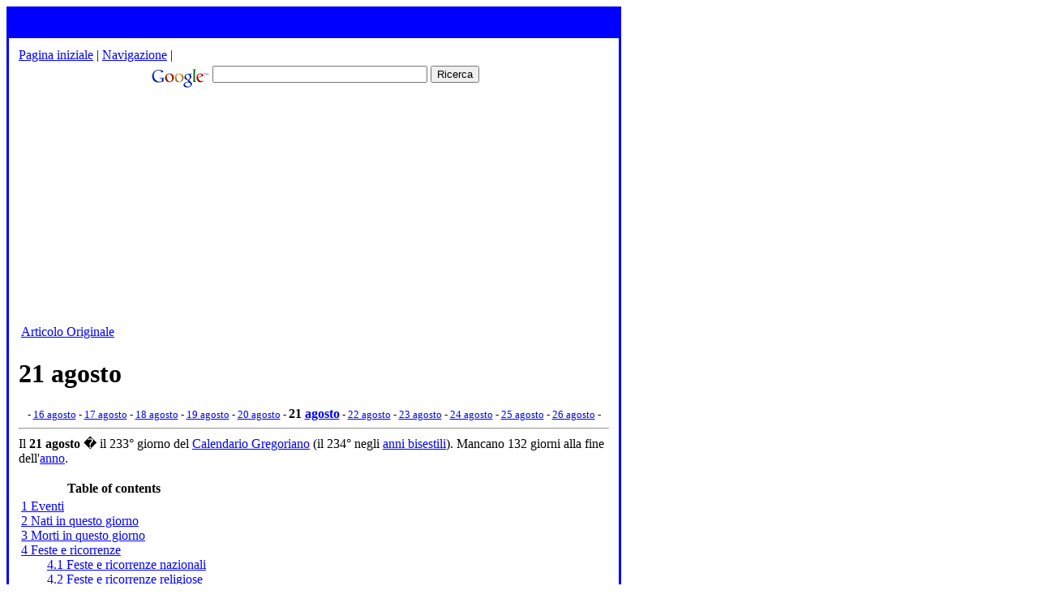

--- FILE ---
content_type: text/html
request_url: http://www.enciclopedia-1.com/2/21/21_agosto.html
body_size: 12786
content:
<!DOCTYPE HTML PUBLIC "-//W3C//DTD HTML 4.01 Transitional//EN">
<head><title>21 agosto</title><meta http-equiv="Content-type" content="text/html; charset=utf-8">
<link rel="shortcut icon" href="../../favicon.ico"><link rel="stylesheet" href="../../wikistatic.css">
</head>
<body bgcolor='#FFFFFF'>
<table bgcolor=blue width="751" height="501" cellspadding="1"><!-- begin outer -->
<tr>
<td align="center" valign="top">
<br>
<script language="JavaScript" src="http://ilapi.ebay.com/ws/eBayISAPI.dll?EKServer&ai=bsswk%7dpnio&bdrcolor=666666&cid=0&eksize=2&encode=ISO-8859-1&endcolor=FF0000&endtime=y&fbgcolor=EFEFEF&fntcolor=000000&fs=0&gallery=y&hdrcolor=FFFFCC&hdrimage=3&hdrsrch=n&img=y&lnkcolor=0000FF&logo=5&num=25&numbid=y&paypal=n&popup=n&prvd=1&r0=4&shipcost=n&sid=1731356&siteid=101&sort=MetaEndSort&sortby=endtime&sortdir=asc&srchdesc=y&tbgcolor=FFFFFF&tlecolor=6666FF&tlefs=0&tlfcolor=FFFFFF&track=1486570&watchcat=2207&width=570"></script>
<br>

<table bgcolor=white width="750" height="500" cellpadding="10"><!-- begin outer -->
<tr>
<td valign="top" align="left">
<a href="http://www.enciclopedia-1.com/" title="Pagina iniziale">Pagina iniziale</a> | <a href="http://www.enciclopedia-1.com/mappa.html" title="Mappa">Navigazione</a> | <script language="JavaScript1.2">
function bookmarkit(){
window.external.addFavorite('http://www.enciclopedia-1.com','Enciclopedia-1.com - enciclopedia online')
}
if (document.all)
document.write('<a href="#" onClick="bookmarkit()">Aggiungi ai preferiti</a>')
</script>

<br>

<!-- Search Google -->
<center>
<!-- Search Google -->
<center>
<form method="get" action="http://www.google.it/custom" target="_top">
<table bgcolor="#ffffff">
<tr><td nowrap="nowrap" valign="top" align="left" height="32">
<a href="http://www.google.com/">
<img src="http://www.google.com/logos/Logo_25wht.gif" border="0" alt="Google" align="middle"></img></a>
<input type="text" name="q" size="31" maxlength="255" value=""></input>
<input type="submit" name="sa" value="Ricerca"></input>
<input type="hidden" name="client" value="pub-8824704675866943"></input>
<input type="hidden" name="forid" value="1"></input>
<input type="hidden" name="channel" value="0360211651"></input>
<input type="hidden" name="ie" value="ISO-8859-1"></input>
<input type="hidden" name="oe" value="ISO-8859-1"></input>
<input type="hidden" name="cof" value="GALT:#008000;GL:1;DIV:#336699;VLC:663399;AH:center;BGC:FFFFFF;LBGC:336699;ALC:0000FF;LC:0000FF;T:000000;GFNT:0000FF;GIMP:0000FF;FORID:1;"></input>
<input type="hidden" name="hl" value="it"></input>
</td></tr></table>
</form>
</center>
<!-- Search Google -->
</center>
<!-- Search Google -->


<p style="padding-left:165px">
<script type="text/javascript"><!--
google_ad_client = "pub-8824704675866943";
google_ad_width = 300;
google_ad_height = 250;
google_ad_format = "300x250_as";
google_ad_type = "text_image";
google_ad_channel ="2191367017";
google_color_border = "FFFFFF";
google_color_bg = "FFFFFF";
google_color_link = "0033FF";
google_color_url = "006600";
google_color_text = "000000";
//--></script>
<script type="text/javascript"
  src="http://pagead2.googlesyndication.com/pagead/show_ads.js">
</script>
</p>
</center>
<div id=topbar><table width='98%' border=0><tr><td>		
		

<!-- pagina principale --><a href="http://www.enciclopedia-1.com/go.php?url=http://it.wikipedia.org/wiki/21_agosto" title="21 agosto">Articolo Originale<!--articolo--></a></b></td>
<td align=right nowrap><!--enciclopedia-->
</td></tr></table></div>
<div id=article><h1>21 agosto</h1><center><small>- <A HREF="../../1/16/16_agosto.html" title="16 agosto">16 agosto</A> - <A HREF="../../1/17/17_agosto.html" title="17 agosto">17 agosto</A> - <A HREF="../../1/18/18_agosto.html" title="18 agosto">18 agosto</A> - <A HREF="../../1/19/19_agosto.html" title="19 agosto">19 agosto</A> - <A HREF="../../2/20/20_agosto.html" title="20 agosto">20 agosto</A> - </small><b>21 <A HREF="../../a/ag/agosto.html" title="Agosto">agosto</A></b><small> - <A HREF="../../2/22/22_agosto.html" title="22 agosto">22 agosto</A> - <A HREF="../../2/23/23_agosto.html" title="23 agosto">23 agosto</A> - <A HREF="../../2/24/24_agosto.html" title="24 agosto">24 agosto</A> - <A HREF="../../2/25/25_agosto.html" title="25 agosto">25 agosto</A> - <A HREF="../../2/26/26_agosto.html" title="26 agosto">26 agosto</A> - </small></center>
<hr>
Il <strong>21 agosto</strong> � il 233&deg; giorno del <A HREF="../../c/ca/calendario_gregoriano.html" title="Calendario gregoriano">Calendario Gregoriano</A> (il 234&deg; negli <A HREF="../../a/an/anno_bisestile.html" title="Anno bisestile">anni bisestili</A>).
Mancano 132 giorni alla fine dell'<A HREF="../../a/an/anno.html" title="Anno">anno</A>.<p>
		
<p><table border="0" id="toc"><tr><td align="center">
<b>Table of contents</b> </td></tr><tr id='tocinside'><td align="left">
<div style="margin-left:2em;">

</div>
</div>
<A CLASS="internal" HREF="#Eventi">1 Eventi</A><BR>
<A CLASS="internal" HREF="#Nati in questo giorno">2 Nati in questo giorno</A><BR>
<A CLASS="internal" HREF="#Morti in questo giorno">3 Morti in questo giorno</A><BR>
<A CLASS="internal" HREF="#Feste e ricorrenze">4 Feste e ricorrenze</A><BR>
<div style="margin-left:2em;">
<A CLASS="internal" HREF="#Feste e ricorrenze nazionali">4.1 Feste e ricorrenze nazionali</A><BR>
<A CLASS="internal" HREF="#Feste e ricorrenze religiose">4.2 Feste e ricorrenze religiose</A><BR>
<A CLASS="internal" HREF="#Feste e ricorrenze laiche">4.3 Feste e ricorrenze laiche</A><BR>
</td></tr></table><P>
<A NAME=""><H2>Eventi</H2><p>
<A NAME=""><H2>Nati in questo giorno</H2>
<ul><li><A HREF="../../1/17/1789.html" title="1789">1789</A> - <A HREF="../../a/au/augustin_louis_cauchy.html" title="Augustin Louis Cauchy">Augustin Louis Cauchy</A>, matematico francese
</li><li><A HREF="../../1/19/1944.html" title="1944">1944</A> - <A HREF="../../p/pe/peter_weir.html" title="Peter Weir">Peter Weir</A>, regista cinematografico australiano
</li><li><A HREF="../../1/19/1952.html" title="1952">1952</A> - Joe Strummer, leader del gruppo <A HREF="../../p/pu/punk.html" title="Punk">punk rock</A> The Clash<p>
</li></ul><A NAME=""><H2>Morti in questo giorno</H2>
<ul><li><A HREF="../../1/19/1921.html" title="1921">1921</A> - <A HREF="../../l/la/lawrence_doherty.html" title="Lawrence Doherty">Lawrence Doherty</A>, tennista inglese
</li><li><A HREF="../../1/19/1940.html" title="1940">1940</A> - <A HREF="../../l/le/leon_trotsky.html" title="Leon Trotsky">Leon Trotsky</A>, uomo politico russo
</li><li><A HREF="../../1/19/1964.html" title="1964">1964</A> - <A HREF="../../p/pa/palmiro_togliatti.html" title="Palmiro Togliatti">Palmiro Togliatti</A>, politico italiano (n. <A HREF="../../1/18/1893.html" title="1893">1893</A>)<p>
</li></ul><A NAME=""><H2>Feste e ricorrenze</H2>
<A NAME=""><H3>Feste e ricorrenze nazionali</H3><p>
<A NAME=""><H3>Feste e ricorrenze religiose</H3>
Santi <A HREF="../../c/ca/cattolicesimo.html" title="Cattolicesimo">cattolici</A>:<p>
<A NAME=""><H3>Feste e ricorrenze laiche</H3><p>
<hr>
<center><A HREF="../../g/ge/gennaio.html" title="Gennaio">gennaio</A> - <A HREF="../../f/fe/febbraio.html" title="Febbraio">febbraio</A> - <A HREF="../../m/ma/marzo.html" title="Marzo">marzo</A> - <A HREF="../../a/ap/aprile.html" title="Aprile">aprile</A> - <A HREF="../../m/ma/maggio.html" title="Maggio">maggio</A> - <A HREF="../../g/gi/giugno.html" title="Giugno">giugno</A> - <A HREF="../../l/lu/luglio.html" title="Luglio">luglio</A> - <big><strong><A HREF="../../a/ag/agosto.html" title="Agosto">Agosto</A></strong></big> - <A HREF="../../s/se/settembre.html" title="Settembre">settembre</A> - <A HREF="../../o/ot/ottobre.html" title="Ottobre">ottobre</A> - <A HREF="../../n/no/novembre.html" title="Novembre">novembre</A> - <A HREF="../../d/di/dicembre.html" title="Dicembre">dicembre</A></center></div><br><div id=footer><table border=0><tr><td>
</td></tr></table></div>
<font color="#cccccc"><a href="http://it.wikipedia.org/wiki/Wikipedia:Testo_della_GNU_Free_Documentation_License" style="color:#cccccc;font-size:11px">GNU Fdl</a> - <a href="http://it.wikipedia.org" style="color:#cccccc;font-size:11px">it.Wikipedia.org</a><br>
<div style="float: left;"><img src="http://www.enciclopedia-1.com/graphics/base2.gif" width="700" height="45" alt="" border="0"><br></font>

<hr color="#999999">
<center>
<p>

<script type="text/javascript"><!--
google_ad_client = "pub-8824704675866943";
google_alternate_ad_url = "http://www.enciclopedia-1.com/altads/computer.html";
google_ad_width = 728;
google_ad_height = 90;
google_ad_format = "728x90_as";
google_ad_type = "text_image";
google_ad_channel ="2191367017";
google_color_border = "FFFFFF";
google_color_bg = "FFFFFF";
google_color_link = "0033FF";
google_color_url = "006600";
google_color_text = "000000";
//--></script>
<script type="text/javascript"
  src="http://pagead2.googlesyndication.com/pagead/show_ads.js">
</script>
<br>
<br>
<table>
<tr>
<td valign="top">
<script type="text/javascript"><!--
google_ad_client = "pub-8824704675866943";
google_ad_width = 120;
google_ad_height = 90;
google_ad_format = "120x90_0ads_al";
google_ad_channel ="2191367017";
//--></script>
<script type="text/javascript"
  src="http://pagead2.googlesyndication.com/pagead/show_ads.js">
</script>
</td>
<td width="5">
</td>
<td valign="top">
<!-- Search Google -->
<center>
<form method="get" action="http://www.google.it/custom" target="_top">
<table bgcolor="#ffffff">
<tr><td nowrap="nowrap" valign="top" align="left" height="32">
<a href="http://www.google.com/">
<img src="http://www.google.com/logos/Logo_25wht.gif" border="0" alt="Google" align="middle"></img></a>&nbsp;|&nbsp;
<input type="text" name="q" size="31" maxlength="255" value=""></input>
<input type="submit" name="sa" value="Ricerca"></input>
<input type="hidden" name="client" value="pub-8824704675866943"></input>
<input type="hidden" name="forid" value="1"></input>
<input type="hidden" name="channel" value="0360211651"></input>
<input type="hidden" name="ie" value="ISO-8859-1"></input>
<input type="hidden" name="oe" value="ISO-8859-1"></input>
<input type="hidden" name="cof" value="GALT:#008000;GL:1;DIV:#336699;VLC:663399;AH:center;BGC:FFFFFF;LBGC:336699;ALC:0000FF;LC:0000FF;T:000000;GFNT:0000FF;GIMP:0000FF;FORID:1;"></input>
<input type="hidden" name="hl" value="it"></input>
</td></tr></table>
</form>
</center>
<!-- Search Google -->
</td>
</tr>
</table>


</p>
</center>

</td>
</tr>
</table>

</td>
</tr>
</table>
<span style="padding-left:7px;font-size:11px;font-family:arial">


<a href="http://www.enciclopedia-1.com">Enciclopedia</a>&nbsp;|&nbsp;
<a href="http://dante.enciclopedia-1.com">La Divina Commedia di Dante</a>&nbsp;|&nbsp;
<a href="http://www.enciclopedia-1.com/mappa.html">Mappa</a>&nbsp;|&nbsp;:
<a href="http://www.enciclopedia-1.com/a-index.html">A</a>&nbsp;|&nbsp;
<a href="http://www.enciclopedia-1.com/b-index.html">B</a>&nbsp;|&nbsp;
<a href="http://www.enciclopedia-1.com/c-index.html">C</a>&nbsp;|&nbsp;
<a href="http://www.enciclopedia-1.com/d-index.html">D</a>&nbsp;|&nbsp;
<a href="http://www.enciclopedia-1.com/e-index.html">E</a>&nbsp;|&nbsp;
<a href="http://www.enciclopedia-1.com/f-index.html">F</a>&nbsp;|&nbsp;
<a href="http://www.enciclopedia-1.com/g-index.html">G</a>&nbsp;|&nbsp;
<a href="http://www.enciclopedia-1.com/h-index.html">H</a>&nbsp;|&nbsp;
<a href="http://www.enciclopedia-1.com/i-index.html">I</a>&nbsp;|&nbsp;
<a href="http://www.enciclopedia-1.com/j-index.html">J</a>&nbsp;|&nbsp;
<a href="http://www.enciclopedia-1.com/k-index.html">K</a>&nbsp;|&nbsp;
<a href="http://www.enciclopedia-1.com/l-index.html">L</a>&nbsp;|&nbsp;
<a href="http://www.enciclopedia-1.com/m-index.html">M</a>&nbsp;|&nbsp;
<a href="http://www.enciclopedia-1.com/n-index.html">N</a>&nbsp;|&nbsp;
<a href="http://www.enciclopedia-1.com/o-index.html">O</a>&nbsp;|&nbsp;
<a href="http://www.enciclopedia-1.com/p-index.html">P</a>&nbsp;|&nbsp;
<a href="http://www.enciclopedia-1.com/q-index.html">Q</a>&nbsp;|&nbsp;
<a href="http://www.enciclopedia-1.com/r-index.html">R</a>&nbsp;|&nbsp;
<a href="http://www.enciclopedia-1.com/s-index.html">S</a>&nbsp;|&nbsp;
<a href="http://www.enciclopedia-1.com/t-index.html">T</a>&nbsp;|&nbsp;
<a href="http://www.enciclopedia-1.com/u-index.html">U</a>&nbsp;|&nbsp;
<a href="http://www.enciclopedia-1.com/v-index.html">V</a>&nbsp;|&nbsp;
<a href="http://www.enciclopedia-1.com/w-index.html">W</a>&nbsp;|&nbsp;
<a href="http://www.enciclopedia-1.com/x-index.html">X</a>&nbsp;|&nbsp;
<a href="http://www.enciclopedia-1.com/y-index.html">Y</a>&nbsp;|&nbsp;
<a href="http://www.enciclopedia-1.com/z-index.html">Z</a>&nbsp;|&nbsp;
<br>
</span>
</body>
</html>
</body></html>


--- FILE ---
content_type: text/html; charset=utf-8
request_url: https://www.google.com/recaptcha/api2/aframe
body_size: 268
content:
<!DOCTYPE HTML><html><head><meta http-equiv="content-type" content="text/html; charset=UTF-8"></head><body><script nonce="XOwWDgPi6-lziWvUXCJQgg">/** Anti-fraud and anti-abuse applications only. See google.com/recaptcha */ try{var clients={'sodar':'https://pagead2.googlesyndication.com/pagead/sodar?'};window.addEventListener("message",function(a){try{if(a.source===window.parent){var b=JSON.parse(a.data);var c=clients[b['id']];if(c){var d=document.createElement('img');d.src=c+b['params']+'&rc='+(localStorage.getItem("rc::a")?sessionStorage.getItem("rc::b"):"");window.document.body.appendChild(d);sessionStorage.setItem("rc::e",parseInt(sessionStorage.getItem("rc::e")||0)+1);localStorage.setItem("rc::h",'1770024286777');}}}catch(b){}});window.parent.postMessage("_grecaptcha_ready", "*");}catch(b){}</script></body></html>

--- FILE ---
content_type: text/css
request_url: http://www.enciclopedia-1.com/wikistatic.css
body_size: 754
content:
A:link {
	COLOR: blue; 
}
A:visited {
	COLOR: #660099; TEXT-DECORATION: underline
}
A:hover {
	COLOR: red; TEXT-DECORATION: underline
}
BODY {
	BACKGROUND: #ffffff; COLOR: #000000; SCROLLBAR-TRACK-COLOR: ; FONT-FAMILY: Verdana; SCROLLBAR-BASE-COLOR: ;font-size:14px
}
.credit {
	BACKGROUND: #ffffff; COLOR: #330066; FONT-FAMILY: Verdana; font-size:12px
}
.subtitle {
	COLOR: #660000; TEXT-DECORATION: none;font-size:12px;font-family:helvetica;
}
.subtitle:hover {
	COLOR: red; TEXT-DECORATION: underline;BACKGROUND-COLOR: #ffffd5
}
.subtitle:visited {
	COLOR: #333399; TEXT-DECORATION: underline
}
.linkclass {
	border-style:solid;border-width:1px;border-color:red;padding:8px;font-family:helvetica;font-size:12px;color:blue
}
